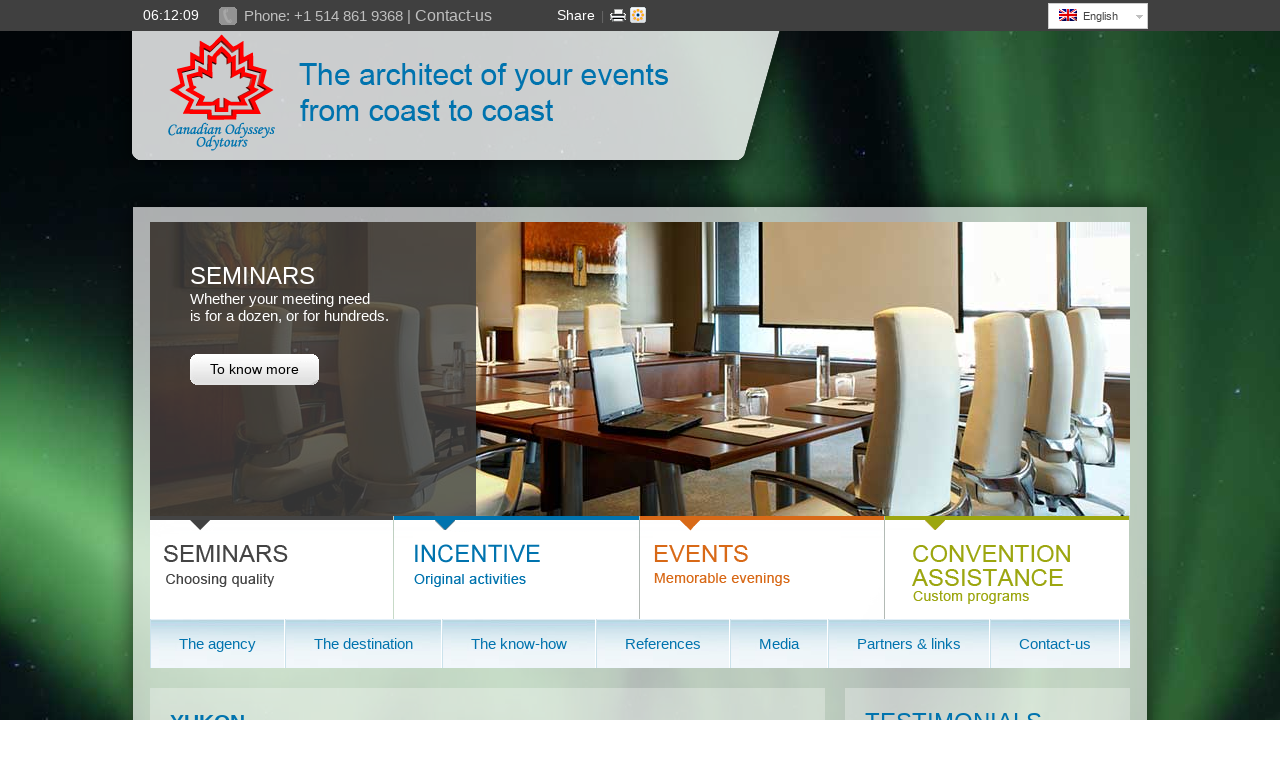

--- FILE ---
content_type: text/html; charset=UTF-8
request_url: http://www.canody.ca/en/the-destination/incentive-destinations/yukon/
body_size: 8777
content:
<!DOCTYPE html>
<html lang="en-US">
<head>
<meta charset="UTF-8" />
<title>Yukon | Canadian Odysseys</title>

<link rel="stylesheet" href="http://www.canody.ca/wp-content/plugins/sitepress-multilingual-cms/res/css/language-selector.css?v=2.0.4.1" type="text/css" media="all" />
<link rel="profile" href="http://gmpg.org/xfn/11" />
<link rel="stylesheet" type="text/css" media="all" href="http://www.canody.ca/wp-content/themes/canody/style.css" />
<link rel="stylesheet" type="text/css" media="all" href="http://www.canody.ca/wp-content/themes/canody/css/colorbox.css" />
<link rel="stylesheet" type="text/css" media="all" href="http://www.canody.ca/wp-content/themes/canody/css/jqueryslidemenu.css" />
<link rel="pingback" href="http://www.canody.ca/xmlrpc.php" />
<link rel='dns-prefetch' href='//s.w.org' />
<link rel="alternate" type="application/rss+xml" title="Canadian Odysseys &raquo; Feed" href="http://www.canody.ca/en/feed/" />
<link rel="alternate" type="application/rss+xml" title="Canadian Odysseys &raquo; Comments Feed" href="http://www.canody.ca/en/comments/feed/" />
<link rel="alternate" type="application/rss+xml" title="Canadian Odysseys &raquo; Yukon Comments Feed" href="http://www.canody.ca/en/the-destination/incentive-destinations/yukon/feed/" />
		<script type="text/javascript">
			window._wpemojiSettings = {"baseUrl":"https:\/\/s.w.org\/images\/core\/emoji\/11.2.0\/72x72\/","ext":".png","svgUrl":"https:\/\/s.w.org\/images\/core\/emoji\/11.2.0\/svg\/","svgExt":".svg","source":{"concatemoji":"http:\/\/www.canody.ca\/wp-includes\/js\/wp-emoji-release.min.js?ver=5.1.8"}};
			!function(a,b,c){function d(a,b){var c=String.fromCharCode;l.clearRect(0,0,k.width,k.height),l.fillText(c.apply(this,a),0,0);var d=k.toDataURL();l.clearRect(0,0,k.width,k.height),l.fillText(c.apply(this,b),0,0);var e=k.toDataURL();return d===e}function e(a){var b;if(!l||!l.fillText)return!1;switch(l.textBaseline="top",l.font="600 32px Arial",a){case"flag":return!(b=d([55356,56826,55356,56819],[55356,56826,8203,55356,56819]))&&(b=d([55356,57332,56128,56423,56128,56418,56128,56421,56128,56430,56128,56423,56128,56447],[55356,57332,8203,56128,56423,8203,56128,56418,8203,56128,56421,8203,56128,56430,8203,56128,56423,8203,56128,56447]),!b);case"emoji":return b=d([55358,56760,9792,65039],[55358,56760,8203,9792,65039]),!b}return!1}function f(a){var c=b.createElement("script");c.src=a,c.defer=c.type="text/javascript",b.getElementsByTagName("head")[0].appendChild(c)}var g,h,i,j,k=b.createElement("canvas"),l=k.getContext&&k.getContext("2d");for(j=Array("flag","emoji"),c.supports={everything:!0,everythingExceptFlag:!0},i=0;i<j.length;i++)c.supports[j[i]]=e(j[i]),c.supports.everything=c.supports.everything&&c.supports[j[i]],"flag"!==j[i]&&(c.supports.everythingExceptFlag=c.supports.everythingExceptFlag&&c.supports[j[i]]);c.supports.everythingExceptFlag=c.supports.everythingExceptFlag&&!c.supports.flag,c.DOMReady=!1,c.readyCallback=function(){c.DOMReady=!0},c.supports.everything||(h=function(){c.readyCallback()},b.addEventListener?(b.addEventListener("DOMContentLoaded",h,!1),a.addEventListener("load",h,!1)):(a.attachEvent("onload",h),b.attachEvent("onreadystatechange",function(){"complete"===b.readyState&&c.readyCallback()})),g=c.source||{},g.concatemoji?f(g.concatemoji):g.wpemoji&&g.twemoji&&(f(g.twemoji),f(g.wpemoji)))}(window,document,window._wpemojiSettings);
		</script>
		<style type="text/css">
img.wp-smiley,
img.emoji {
	display: inline !important;
	border: none !important;
	box-shadow: none !important;
	height: 1em !important;
	width: 1em !important;
	margin: 0 .07em !important;
	vertical-align: -0.1em !important;
	background: none !important;
	padding: 0 !important;
}
</style>
	<link rel='stylesheet' id='wp-block-library-css'  href='http://www.canody.ca/wp-includes/css/dist/block-library/style.min.css?ver=5.1.8' type='text/css' media='all' />
<link rel='stylesheet' id='contact-form-7-css'  href='http://www.canody.ca/wp-content/plugins/contact-form-7/includes/css/styles.css?ver=5.1.1' type='text/css' media='all' />
<link rel='stylesheet' id='bwg_fonts-css'  href='http://www.canody.ca/wp-content/plugins/photo-gallery/css/bwg-fonts/fonts.css?ver=0.0.1' type='text/css' media='all' />
<link rel='stylesheet' id='bwg_frontend-css'  href='http://www.canody.ca/wp-content/plugins/photo-gallery/css/styles.min.css?ver=1.5.18' type='text/css' media='all' />
<script type='text/javascript' src='http://www.canody.ca/wp-content/plugins/jquery-updater/js/jquery-3.3.1.min.js?ver=3.3.1'></script>
<script type='text/javascript' src='http://www.canody.ca/wp-content/plugins/jquery-updater/js/jquery-migrate-3.0.0.min.js?ver=3.0.0'></script>
<script type='text/javascript'>
/* <![CDATA[ */
var nrci_opts = {"gesture":"Y","drag":"Y","touch":"Y","admin":"Y"};
/* ]]> */
</script>
<script type='text/javascript' src='http://www.canody.ca/wp-content/plugins/no-right-click-images-plugin/no-right-click-images.js'></script>
<script type='text/javascript'>
/* <![CDATA[ */
var bwg_objectsL10n = {"bwg_field_required":"field is required.","bwg_mail_validation":"This is not a valid email address.","bwg_search_result":"There are no images matching your search.","bwg_select_tag":"Select Tag","bwg_order_by":"Order By","bwg_search":"Search","bwg_show_ecommerce":"Show Ecommerce","bwg_hide_ecommerce":"Hide Ecommerce","bwg_show_comments":"Show Comments","bwg_hide_comments":"Hide Comments","bwg_restore":"Restore","bwg_maximize":"Maximize","bwg_fullscreen":"Fullscreen","bwg_exit_fullscreen":"Exit Fullscreen","bwg_search_tag":"SEARCH...","bwg_tag_no_match":"No tags found","bwg_all_tags_selected":"All tags selected","bwg_tags_selected":"tags selected","play":"Play","pause":"Pause","is_pro":"","bwg_play":"Play","bwg_pause":"Pause","bwg_hide_info":"Hide info","bwg_show_info":"Show info","bwg_hide_rating":"Hide info","bwg_show_rating":"Show info","ok":"Ok","cancel":"Cancel","select_all":"Select all"};
/* ]]> */
</script>
<script type='text/javascript' src='http://www.canody.ca/wp-content/plugins/photo-gallery/js/scripts.min.js?ver=1.5.18'></script>
<link rel='https://api.w.org/' href='http://www.canody.ca/wp-json/' />
<link rel="EditURI" type="application/rsd+xml" title="RSD" href="https://www.canody.ca/xmlrpc.php?rsd" />
<link rel="wlwmanifest" type="application/wlwmanifest+xml" href="http://www.canody.ca/wp-includes/wlwmanifest.xml" /> 
<meta name="generator" content="WordPress 5.1.8" />
<link rel="canonical" href="http://www.canody.ca/en/the-destination/incentive-destinations/yukon/" />
<link rel='shortlink' href='http://www.canody.ca/?p=310' />
<link rel="alternate" type="application/json+oembed" href="http://www.canody.ca/wp-json/oembed/1.0/embed?url=http%3A%2F%2Fwww.canody.ca%2Fen%2Fthe-destination%2Fincentive-destinations%2Fyukon%2F" />
<link rel="alternate" type="text/xml+oembed" href="http://www.canody.ca/wp-json/oembed/1.0/embed?url=http%3A%2F%2Fwww.canody.ca%2Fen%2Fthe-destination%2Fincentive-destinations%2Fyukon%2F&#038;format=xml" />
<script type="text/javascript">var icl_lang = 'en';var icl_home = 'http://www.canody.ca/en/';</script>
<script type="text/javascript" src="http://www.canody.ca/wp-content/plugins/sitepress-multilingual-cms/res/js/sitepress.js"></script>
<meta name="generator" content="WPML ver:2.0.4.1 stt:1,4;0;0;0" />
</head>

<body class="page-template-default page page-id-310 page-child parent-pageid-302 site_en">
<div id="top_bar">
	<div class="site_width_inner">
		<div id="meteomedia">
			<!--<iframe marginheight="0" marginwidth="0" name="wxButtonFrame" id="wxButtonFrame" height="20" src="http://btn.meteomedia.ca/weatherbuttons/template4.php?placeCode=caqc0363&amp;category0=Cities&amp;placeCode1=CAON0696&amp;category1=Cities&amp;placeCode2=CAAB0103&amp;category2=Cities&amp;placeCode3=CABC0308&amp;category3=Cities&amp;placeCode4=CAYT0019&amp;category4=Cities&amp;containerWidth=367&amp;btnNo=&amp;backgroundColor=blue&amp;multipleCity=1&amp;citySearch=1&amp;celsiusF=C" align="top" frameborder="0" width="367" scrolling="no"></iframe>-->
  <div id="plemx-root"></div> 
<!--  <a href="http://www.meteomedia.com">MeteoMedia</a> -->
  <script type="text/javascript"> 

  var _plm = _plm || [];
  _plm.push(['_btn', 131952]); 
  _plm.push(['_loc','caqc0363']);
  _plm.push(['location', document.location.host ]);
   (function(d,e,i) {
  if (d.getElementById(i)) return;
  var px = d.createElement(e);
  px.type = 'text/javascript';
  px.async = true;
  px.id = i;
  px.src = ('https:' == d.location.protocol ? 'https:' : 'http:') + '//widget.twnmm.com/js/btn/pelm.js?orig=fr_ca';
  var s = d.getElementsByTagName('script')[0];

  var py = d.createElement('link');
  py.rel = 'stylesheet'
  py.href = ('https:' == d.location.protocol ? 'https:' : 'http:') + '//widget.twnmm.com/styles/btn/styles.css'

  s.parentNode.insertBefore(px, s);
  s.parentNode.insertBefore(py, s);
})(document, 'script', 'plmxbtn');</script>
		</div>
		<div class="jclock"></div>
		<div id="header_contact_info">Phone: +1 514 861 9368 | <a href="http://www.canody.ca/contactez-nous/" title="Contact-us">Contact-us</a></div>
		<div id="social_media_icons">
			<ul>
				<li class="print"><a id="print"	href="#" title="Print">Print</a></li>
				<!--li class="linkedIn"><a href="#" title="Follow us on Linked-In">Follow us on Facebook</a></li-->
				<li class="viadeo"><a rel="external" href="http://www.viadeo.com/profile/00216fnil1ro2f6r/" title="Follow us on Viadeo">Follow us on Viadeo</a></li>
			</ul>
			<div id="addThis">
				<!-- AddThis Button BEGIN -->
				<div class="addthis_toolbox addthis_default_style ">
				<a href="https://www.addthis.com/bookmark.php?v=250&amp;username=canody" class="addthis_button_compact">Share</a>&nbsp;&nbsp;|&nbsp;&nbsp;</div>
				<script type="text/javascript">var addthis_config = {"data_track_clickback":true};</script>
				<script type="text/javascript" src="https://s7.addthis.com/js/250/addthis_widget.js#username=canody"></script>
				<!-- AddThis Button END -->
			</div>
		</div>
		<div id="lang_sel"  >
    <ul>
        <li><a href="#" class="lang_sel_sel icl-en">
                            
            <img  class="iclflag" src="http://www.canody.ca/wp-content/plugins/sitepress-multilingual-cms/res/flags/en.png" alt="en" />                                
            &nbsp;English</a>                                    
            <ul>
                                <li class="icl-fr">          
                    <a href="http://www.canody.ca/la-destination/les-destinations-incentives/yukon/">
                                    
                    <img  class="iclflag" src="http://www.canody.ca/wp-content/plugins/sitepress-multilingual-cms/res/flags/fr.png" alt="fr" />&nbsp;                    
                                        Français                    </a>
                </li>
                            </ul>            
             
                    </li>
    </ul>    
</div>
	</div>
</div><!-- Fin de top bar -->
<div class="site_width">
	<div id="company_logo"><a href="http://www.canody.ca/en/" title="Canadian Odysseys Odytours | The architect of your events from coast to coast"><img src="http://www.canody.ca/wp-content/themes/canody/images/logo-canadian-odysseys-odytours-en.png" alt="Canadian Odysseys Odytours | The architect of your events from coast to coast" /></a></div>
<div id="topWrapperBg"></div>
<div id="wrapper" class="hfeed">
	<div id="header">
		<div id="masthead">
						<ul id="slider1">
				<li>
					<div class="hgroup">
						<h1>SEMINARS</h1>
						<h2>Whether your meeting need<br/>is for a dozen, or for hundreds.</h2>
						<a class="ctaSlider" href="http://www.canody.ca/en/the-know-how/seminars/" title="To know more"><span>To know more</span></a>
					</div><img src="http://www.canody.ca/wp-content/themes/canody/images/slide-01.jpg" alt="Le Crystal Hotel, Montreal" />
				</li>
				<li>
					<div class="hgroup">
						<h1>INCENTIVE</h1>
						<h2>A personalized incentive<br/>experience that is on-point,<br/> memorable and makes best<br/>use of time and resources.</h2>
						<a class="ctaSlider" href="http://www.canody.ca/en/the-know-how/incentive/" title="To know more"><span>To know more</span></a>
					</div>
					<img src="http://www.canody.ca/wp-content/themes/canody/images/slide-02.jpg" alt="Tourisme Laurentides" />
				</li>
				<li>
					<div class="hgroup">
						<h1>EVENTS</h1>
						<h2>From a circus event to vocalists<br/>who will create a special ambience<br/> at a dinner.</h2>
						<a class="ctaSlider" href="http://www.canody.ca/en/the-know-how/events/" title="To know more"><span>To know more</span></a>
					</div>
					<img src="http://www.canody.ca/wp-content/themes/canody/images/slide-03.jpg" alt="Ice Hotel, Xavier Dachez" />
				</li>
				<li>
					<div class="hgroup">
						<h1>CONVENTION ASSISTANCE</h1>
						<h2>Convention participants a best-fit for event accommodations</h2>
						<a class="ctaSlider" href="http://www.canody.ca/en/the-know-how/convention-assistance/" title="To know more"><span>To know more</span></a>
					</div>
					<img src="http://www.canody.ca/wp-content/themes/canody/images/slide-04.jpg" alt="Nelligan Hotel , Montreal" />
				</li>
			</ul>  <!-- END AnythingSlider #1 -->
				
						<div id="access" role="navigation">
			  				<div class="skip-link screen-reader-text"><a href="#content" title="Skip to content">Skip to content</a></div>
				
				<div id="myslidemenu" class="menu">
					<ul><li class="page_item page-item-284 page_item_has_children"><a href="http://www.canody.ca/en/the-agency/">The agency</a>
<ul class='children'>
	<li class="page_item page-item-286"><a href="http://www.canody.ca/en/the-agency/our-experience/">Our experience</a></li>
	<li class="page_item page-item-289"><a href="http://www.canody.ca/en/the-agency/our-engagements/">Our engagements</a></li>
	<li class="page_item page-item-291"><a href="http://www.canody.ca/en/the-agency/news/">News</a></li>
	<li class="page_item page-item-293"><a href="http://www.canody.ca/en/the-agency/the-team/">The team</a></li>
	<li class="page_item page-item-295"><a href="http://www.canody.ca/en/the-agency/job-opportunities/">Job opportunities</a></li>
</ul>
</li>
<li class="page_item page-item-297 page_item_has_children current_page_ancestor"><a href="http://www.canody.ca/en/the-destination/">The destination</a>
<ul class='children'>
	<li class="page_item page-item-299"><a href="http://www.canody.ca/en/the-destination/canada/">Canada</a></li>
	<li class="page_item page-item-302 current_page_ancestor current_page_parent"><a href="http://www.canody.ca/en/the-destination/incentive-destinations/">Incentive destinations</a></li>
</ul>
</li>
<li class="page_item page-item-314 page_item_has_children"><a href="http://www.canody.ca/en/the-know-how/">The know-how</a>
<ul class='children'>
	<li class="page_item page-item-317"><a href="http://www.canody.ca/en/the-know-how/seminars/">Seminars</a></li>
	<li class="page_item page-item-319"><a href="http://www.canody.ca/en/the-know-how/incentive/">Incentive</a></li>
	<li class="page_item page-item-321"><a href="http://www.canody.ca/en/the-know-how/events/">Events</a></li>
	<li class="page_item page-item-323"><a href="http://www.canody.ca/en/the-know-how/convention-assistance/">Convention assistance</a></li>
</ul>
</li>
<li class="page_item page-item-325 page_item_has_children"><a href="http://www.canody.ca/en/references-2/">References</a>
<ul class='children'>
	<li class="page_item page-item-327"><a href="http://www.canody.ca/en/references-2/clients-achievements/">Clients &#038; achievements</a></li>
	<li class="page_item page-item-398"><a href="http://www.canody.ca/en/references-2/testimonials/">Testimonials</a></li>
</ul>
</li>
<li class="page_item page-item-329 page_item_has_children"><a href="http://www.canody.ca/en/media/">Media</a>
<ul class='children'>
	<li class="page_item page-item-331 page_item_has_children"><a href="http://www.canody.ca/en/media/photo-gallery/">Photo Gallery</a>
	<ul class='children'>
		<li class="page_item page-item-333"><a href="http://www.canody.ca/en/media/photo-gallery/quebec/">Québec</a></li>
		<li class="page_item page-item-335"><a href="http://www.canody.ca/en/media/photo-gallery/british-columbia/">British columbia</a></li>
		<li class="page_item page-item-337"><a href="http://www.canody.ca/en/media/photo-gallery/ontario/">Ontario</a></li>
		<li class="page_item page-item-339"><a href="http://www.canody.ca/en/media/photo-gallery/yukon/">Yukon</a></li>
		<li class="page_item page-item-341"><a href="http://www.canody.ca/en/media/photo-gallery/alberta/">Alberta</a></li>
	</ul>
</li>
	<li class="page_item page-item-343"><a href="http://www.canody.ca/en/media/video-gallery/">Vidéo Gallery</a></li>
	<li class="page_item page-item-345"><a href="http://www.canody.ca/en/media/newsletter/">Newsletter</a></li>
</ul>
</li>
<li class="page_item page-item-347"><a href="http://www.canody.ca/en/partners-links/">Partners &#038; links</a></li>
<li class="page_item page-item-349"><a href="http://www.canody.ca/en/contact-us/">Contact-us</a></li>
</ul>
				</div>
			</div><!-- #access -->
		</div><!-- #masthead -->
	</div><!-- #header -->

	<div id="main">

		<div id="container" class="equalCol">
			<div id="content" role="main">


				<div id="post-310" class="post-310 page type-page status-publish hentry">
											<h1 class="entry-title"><a href="http://www.canody.ca/en/the-destination/incentive-destinations/yukon/" title="Yukon">Yukon</a></h1>
					
					<div class="entry-content">
												
						<p>If you were struck by the panoramas of the film « Into the Wild », then the Yukon will take your breath away. Nestled beside Alaska, the Yukon is a perfect playground for incentives that are truly off the beaten path, where the wild in wilderness surrounds you. An unspoiled land of remarkable natural beauty, nature flourishing in spite of the challenge of a harsh northern climate, the Yukon is as unique as it is unforgettable.</p>
<p>Travel by canoe or kayak, still waters or rushing currents, trek the mountains or explore the icebergs – all offering a glimpse of local wildlife in its true natural setting.</p>
<p>Each season has a distinct face in the Yukon. From September through April you can catch the most grandiose and beautiful ballet there is – the dance of the Northern Lights, parading through the sky with luminous hues of green, red and blue – it is said they even make a sound! Summer marks the season of the midnight sun, when this land explodes with the vitality created by this bountiful sunlight.  A magical transformation takes place as the arctic becomes carpeted with wildflowers of all descriptions, attracting birds in abundance.</p>
<p><a rel="pop" href="http://www.canody.ca/wp-content/uploads/2010/12/Yukon.jpg"><img class="alignnone size-medium wp-image-138" title="© Government of Yukon" src="http://www.canody.ca/wp-content/uploads/2010/12/Yukon-e1294980036544-300x167.jpg" alt="" width="300" height="167" srcset="http://www.canody.ca/wp-content/uploads/2010/12/Yukon-e1294980036544-300x167.jpg 300w, http://www.canody.ca/wp-content/uploads/2010/12/Yukon-e1294980036544.jpg 800w" sizes="(max-width: 300px) 100vw, 300px" /></a> <a rel="pop" href="http://www.canody.ca/wp-content/uploads/2010/12/Yukon-rando-1.jpg"><img class="alignnone size-medium wp-image-139" title="© Government of Yukon" src="http://www.canody.ca/wp-content/uploads/2010/12/Yukon-rando-1-e1294980076420-300x168.jpg" alt="" width="300" height="168" srcset="http://www.canody.ca/wp-content/uploads/2010/12/Yukon-rando-1-e1294980076420-300x168.jpg 300w, http://www.canody.ca/wp-content/uploads/2010/12/Yukon-rando-1-e1294980076420.jpg 800w" sizes="(max-width: 300px) 100vw, 300px" /></a></p>
<p><a rel="pop" href="http://www.canody.ca/wp-content/uploads/2010/12/Yukon-iceberg.jpg"><img class="alignnone size-medium wp-image-140" title="© Government of Yukon" src="http://www.canody.ca/wp-content/uploads/2010/12/Yukon-iceberg-e1294980117324-300x168.jpg" alt="" width="300" height="168" srcset="http://www.canody.ca/wp-content/uploads/2010/12/Yukon-iceberg-e1294980117324-300x168.jpg 300w, http://www.canody.ca/wp-content/uploads/2010/12/Yukon-iceberg-e1294980117324.jpg 800w" sizes="(max-width: 300px) 100vw, 300px" /></a> <a rel="pop" href="http://www.canody.ca/wp-content/uploads/2010/12/Yukon-quads.jpg"><img class="alignnone size-medium wp-image-221" title="© Government of Yukon" src="http://www.canody.ca/wp-content/uploads/2010/12/Yukon-quads-e1295965973803-300x168.jpg" alt="" width="300" height="168" srcset="http://www.canody.ca/wp-content/uploads/2010/12/Yukon-quads-e1295965973803-300x168.jpg 300w, http://www.canody.ca/wp-content/uploads/2010/12/Yukon-quads-e1295965973803.jpg 800w" sizes="(max-width: 300px) 100vw, 300px" /></a></p>
																																																																									<a href="http://www.canody.ca/en/media/photo-gallery/yukon/" title="Discover Yukon with images">Discover Yukon with images</a>
														
												
																	</div><!-- .entry-content -->
				</div><!-- #post-## -->

				<!--?php comments_template( '', true ); ?-->


			</div><!-- #content -->
		</div><!-- #container -->


		<div id="primary" class="widget-area equalCol" role="complementary">
			<div id="section_temoignages">
									<h3><a href="http://www.canody.ca/en/references-2/testimonials/" title="Testimonials">Testimonials</a></h3>
								<ul id="slidertemoignages">
																										<div class="items_to_slide">
							<p>Congratulations to you and your staff. The success of a program resides largely in the quality of 
							<a href="http://www.canody.ca/en/references-2/testimonials/" title="Read this testimonial">[...]</a><br/><br/>
							<strong>Maya MINICONI – Projects Manager</strong> <strong>Ormès</strong>						</div>
											<div class="items_to_slide">
							<p>I would like to thank you for making this trip to Canada a memorable one for my clients<br />
Onc 
							<a href="http://www.canody.ca/en/references-2/testimonials/" title="Read this testimonial">[...]</a><br/><br/>
							<strong>Christine LAURENT – Head of groups and incentives department</strong> <strong>Kuoni Nice</strong>						</div>
											<div class="items_to_slide">
							<p>For Ormès, working with Canadian Odysseys is:</p>
<p>A recognition of a long lasting collaborati 
							<a href="http://www.canody.ca/en/references-2/testimonials/" title="Read this testimonial">[...]</a><br/><br/>
							<strong>Michel DUTERTRE – President</strong> <strong>Ormès</strong>						</div>
											<div class="items_to_slide">
							<p>The client confirmed that all went without a clitch</p> 
							<a href="http://www.canody.ca/en/references-2/testimonials/" title="Read this testimonial">[...]</a><br/><br/>
							<strong>Nathalie VIÉ – Projects Manager</strong> <strong>Facets</strong>						</div>
														</ul> 
			</div><!--
			<div id="infolettre_wrapper">
				<div id="section_infolettre">
					<h3>SIGNUP TO OUR NEWSLETTER</h3>
										<div role="form" class="wpcf7" id="wpcf7-f505-o1" lang="en-US" dir="ltr">
<div class="screen-reader-response"></div>
<form action="/en/the-destination/incentive-destinations/yukon/#wpcf7-f505-o1" method="post" class="wpcf7-form" novalidate="novalidate">
<div style="display: none;">
<input type="hidden" name="_wpcf7" value="505" />
<input type="hidden" name="_wpcf7_version" value="5.1.1" />
<input type="hidden" name="_wpcf7_locale" value="en_US" />
<input type="hidden" name="_wpcf7_unit_tag" value="wpcf7-f505-o1" />
<input type="hidden" name="_wpcf7_container_post" value="0" />
<input type="hidden" name="g-recaptcha-response" value="" />
</div>
<p>Your name *<br />
<span class="wpcf7-form-control-wrap your-name"><input type="text" name="your-name" value="" size="40" class="wpcf7-form-control wpcf7-text wpcf7-validates-as-required" aria-required="true" aria-invalid="false" /></span> <br />
Your company name *<br />
<span class="wpcf7-form-control-wrap your-company"><input type="text" name="your-company" value="" size="40" class="wpcf7-form-control wpcf7-text wpcf7-validates-as-required" aria-required="true" aria-invalid="false" /></span><br />
Your email *<br />
<span class="wpcf7-form-control-wrap your-email"><input type="email" name="your-email" value="" size="40" class="wpcf7-form-control wpcf7-text wpcf7-email wpcf7-validates-as-required wpcf7-validates-as-email" aria-required="true" aria-invalid="false" /></span><br />
<input type="submit" value="Send" class="wpcf7-form-control wpcf7-submit" /></p>
<div class="wpcf7-response-output wpcf7-display-none"></div></form></div>									</div>
			</div><div id="section_nouvelles">
								<h3><a href="http://www.canody.ca/en/the-agency/news/" title="NEWS">NEWS</a></h3>
								<br />
<b>Warning</b>:  Illegal offset type in <b>/var/www/canody.ca/wp-content/plugins/sitepress-multilingual-cms/sitepress.class.php</b> on line <b>5354</b><br />
											</div> -->
		</div><!-- #primary .widget-area -->

	</div><!-- #main -->

	<div id="footer" role="contentinfo">
		<div id="colophon">
			<div id="footerSiteMap">
								<ul id="fmlagence" class="equalColFoot">
					<li><h4><a href="http://www.canody.ca/en/the-agency/our-experience/" title="The agency">The agency</a></h4>
						<ul><li class="page_item page-item-286"><a href="http://www.canody.ca/en/the-agency/our-experience/">Our experience</a></li>
<li class="page_item page-item-289"><a href="http://www.canody.ca/en/the-agency/our-engagements/">Our engagements</a></li>
<li class="page_item page-item-291"><a href="http://www.canody.ca/en/the-agency/news/">News</a></li>
<li class="page_item page-item-293"><a href="http://www.canody.ca/en/the-agency/the-team/">The team</a></li>
<li class="page_item page-item-295"><a href="http://www.canody.ca/en/the-agency/job-opportunities/">Job opportunities</a></li>
</ul>
					</li>
				</ul>
				<ul id="fmladestination" class="equalColFoot">
					<li><h4><a href="http://www.canody.ca/en/the-destination/canada/" title="The destination">The destination</a></h4>
						<ul><li class="page_item page-item-299"><a href="http://www.canody.ca/en/the-destination/canada/">Canada</a></li>
<li class="page_item page-item-302 page_item_has_children current_page_ancestor current_page_parent"><a href="http://www.canody.ca/en/the-destination/incentive-destinations/">Incentive destinations</a>
<ul class='children'>
	<li class="page_item page-item-304"><a href="http://www.canody.ca/en/the-destination/incentive-destinations/quebec/">Québec</a></li>
	<li class="page_item page-item-306"><a href="http://www.canody.ca/en/the-destination/incentive-destinations/ontario/">Ontario</a></li>
	<li class="page_item page-item-308"><a href="http://www.canody.ca/en/the-destination/incentive-destinations/alberta/">Alberta</a></li>
	<li class="page_item page-item-312"><a href="http://www.canody.ca/en/the-destination/incentive-destinations/british-columbia/">British columbia</a></li>
	<li class="page_item page-item-310 current_page_item"><a href="http://www.canody.ca/en/the-destination/incentive-destinations/yukon/" aria-current="page">Yukon</a></li>
</ul>
</li>
</ul>
					</li>
				</ul>
				<ul id="fmsavoirfaire" class="equalColFoot">
					<li><h4><a href="http://www.canody.ca/en/the-know-how/" title="Know-how">Know-how</a></h4>
						<ul><li class="page_item page-item-317"><a href="http://www.canody.ca/en/the-know-how/seminars/">Seminars</a></li>
<li class="page_item page-item-319"><a href="http://www.canody.ca/en/the-know-how/incentive/">Incentive</a></li>
<li class="page_item page-item-321"><a href="http://www.canody.ca/en/the-know-how/events/">Events</a></li>
<li class="page_item page-item-323"><a href="http://www.canody.ca/en/the-know-how/convention-assistance/">Convention assistance</a></li>
</ul>
					</li>
				</ul>
				<ul id="fmreference" class="equalColFoot">
					<li><h4><a href="http://www.canody.ca/en/references-2/clients-achievements/" title="References">References</a></h4>
						<ul><li class="page_item page-item-327"><a href="http://www.canody.ca/en/references-2/clients-achievements/">Clients &#038; achievements</a></li>
<li class="page_item page-item-398"><a href="http://www.canody.ca/en/references-2/testimonials/">Testimonials</a></li>
</ul>
					</li>
				</ul>
				<ul id="fmmedias" class="equalColFoot">
					<li><h4><a href="http://www.canody.ca/en/media/photo-gallery/" title="Media">Media</a></h4>
						<ul><li class="page_item page-item-331 page_item_has_children"><a href="http://www.canody.ca/en/media/photo-gallery/">Photo Gallery</a>
<ul class='children'>
	<li class="page_item page-item-333"><a href="http://www.canody.ca/en/media/photo-gallery/quebec/">Québec</a></li>
	<li class="page_item page-item-335"><a href="http://www.canody.ca/en/media/photo-gallery/british-columbia/">British columbia</a></li>
	<li class="page_item page-item-337"><a href="http://www.canody.ca/en/media/photo-gallery/ontario/">Ontario</a></li>
	<li class="page_item page-item-339"><a href="http://www.canody.ca/en/media/photo-gallery/yukon/">Yukon</a></li>
	<li class="page_item page-item-341"><a href="http://www.canody.ca/en/media/photo-gallery/alberta/">Alberta</a></li>
</ul>
</li>
<li class="page_item page-item-343"><a href="http://www.canody.ca/en/media/video-gallery/">Vidéo Gallery</a></li>
<li class="page_item page-item-345"><a href="http://www.canody.ca/en/media/newsletter/">Newsletter</a></li>
</ul>
					</li>
				</ul>
				<ul id="fmlienetcontact" class="equalColFoot">
					<li>
						<h4><a href="http://www.canody.ca/en/partners-links/" title="Partners & links">Partners & links</a></h4>
						<br/>
						<h4><a href="http://www.canody.ca/en/contact-us/" title="Contact-us">Contact-us</a></h4>
						<br/>
						<p>P: +1 514 861 9368<br/>
						info@canody.ca</p>
					</li>
				</ul>

							</div>
		</div><!-- #colophon -->
	</div><!-- #footer -->
	<div id="site-info">
		<a href="http://www.canody.ca/en/" title="Canadian Odysseys" rel="home">
			© copyright 2026 Canadian Odysseys		</a>&nbsp;|&nbsp;<a rel="external" href="http://aussisimple.com" title="AussiSimple.com | Webdesign | Web site design">{AS} Web Design</a>
	</div><!-- #site-info -->

</div><!-- #wrapper -->
<div id="bottomWrapperBg"></div>
</div><!-- Fin de site_width -->
	<script src="http://www.canody.ca/wp-content/themes/canody/js/jquery-1.4.4.min.js" type="text/javascript" charset="utf-8"></script>
	<script src="http://www.canody.ca/wp-content/themes/canody/js/jquery-ui-1.8.7.custom.min.js" type="text/javascript" charset="utf-8"></script>
	<script type="text/javascript" src="http://www.canody.ca/wp-content/themes/canody/js/jquery.colorbox-min.js"></script>
	<script type="text/javascript" src="http://www.canody.ca/wp-content/themes/canody/js/master.js"></script>
	<script src="http://www.canody.ca/wp-content/themes/canody/js/jquery.jclock-1.2.0.js" type="text/javascript" charset="utf-8"></script>
	<script type="text/javascript" src="http://www.canody.ca/wp-content/themes/canody/js/jquery.cycle.all.min.js"></script>
<!--
	<script type="text/javascript" src="http://www.canody.ca/wp-content/themes/canody/js/jquery.hrzAccordion.min.js"></script>
	<script type="text/javascript" src="http://www.canody.ca/wp-content/themes/canody/js/jquery.easing.1.2.js"></script>
	<script type="text/javascript" src="http://www.canody.ca/wp-content/themes/canody/js/jqueryslidemenu.js"></script>
-->
	<script type="text/javascript">
		$(document).ready(function() {

			// Set up Different backgrounds
			// **************
		   var mycolor = new Array("http://www.canody.ca/wp-content/themes/canody/images/background-01.jpg", "http://www.canody.ca/wp-content/themes/canody/images/background-02.jpg", "http://www.canody.ca/wp-content/themes/canody/images/background-03.jpg", "http://www.canody.ca/wp-content/themes/canody/images/background-04.jpg", "http://www.canody.ca/wp-content/themes/canody/images/background-05.jpg", "http://www.canody.ca/wp-content/themes/canody/images/background-06.jpg", "http://www.canody.ca/wp-content/themes/canody/images/background-07.jpg", "http://www.canody.ca/wp-content/themes/canody/images/background-08.jpg", "http://www.canody.ca/wp-content/themes/canody/images/background-09.jpg");
		   var bgquebec = "http://www.canody.ca/wp-content/themes/canody/images/bg-quebec.jpg";
		   var bgontario = "http://www.canody.ca/wp-content/themes/canody/images/bg-ontario.jpg";
		   var bgalberta = "http://www.canody.ca/wp-content/themes/canody/images/bg-alberta.jpg";
		   var bgcolombie = "http://www.canody.ca/wp-content/themes/canody/images/bg-colombie-britanique.jpg";
		   var bgyukon = "http://www.canody.ca/wp-content/themes/canody/images/bg-yukon.jpg";
		   var spot = Math.floor(Math.random()* mycolor.length);
		   $("body").css('background', 'url('+mycolor[spot]+') fixed center top');

		   $("body.page-id-24, body.page-id-304, body.page-id-333, body.page-id-163").css('background', 'url('+bgquebec+') fixed center top');
		   $("body.page-id-26, body.page-id-306, body.page-id-337, body.page-id-167").css('background', 'url('+bgontario+') fixed center top');
		   $("body.page-id-28, body.page-id-308, body.page-id-173, body.page-id-341").css('background', 'url('+bgalberta+') fixed center top');
		   $("body.page-id-30, body.page-id-312, body.page-id-165, body.page-id-335").css('background', 'url('+bgcolombie+') fixed center top');
		   $("body.page-id-32, body.page-id-310, body.page-id-339, body.page-id-169").css('background', 'url('+bgyukon+') fixed center top');

			// Set up CLOCK in  header
			// **************
		   $(function($) {
			    $('.jclock').jclock();
			});

			// Set up Sliders
			$('#slider1').after('<div id="nav">').cycle({
			    fx:     'scrollLeft',
			    speed:  'fast',
			    timeout: 10000,
			    pager:  '#nav'
			});
			$('#slidertemoignages').cycle({
			    fx:     'fade',
			    speed:  'fast',
			    timeout: 10000
			});

			$('#slider1 .hgroup').fadeIn();
			$('#slider1 img').fadeIn();
			$('#gmaps').fadeIn();

			$("a[rel='pop']").colorbox();

			//page la destination
			$(".lesDestinations").hrzAccordion({eventTrigger:"mouseover",openOnLoad:"3",handlePositionArray: "left,left,left,left,left"});
		});
	</script>
<script type='text/javascript' src='http://www.canody.ca/wp-includes/js/comment-reply.min.js?ver=5.1.8'></script>
<script type='text/javascript'>
/* <![CDATA[ */
var wpcf7 = {"apiSettings":{"root":"http:\/\/www.canody.ca\/wp-json\/contact-form-7\/v1","namespace":"contact-form-7\/v1"}};
/* ]]> */
</script>
<script type='text/javascript' src='http://www.canody.ca/wp-content/plugins/contact-form-7/includes/js/scripts.js?ver=5.1.1'></script>
<script type='text/javascript' src='http://www.canody.ca/wp-includes/js/wp-embed.min.js?ver=5.1.8'></script>
<script type="text/javascript">

  var _gaq = _gaq || [];
  _gaq.push(['_setAccount', 'UA-2386069-3']);
  _gaq.push(['_trackPageview']);

  (function() {
    var ga = document.createElement('script'); ga.type = 'text/javascript'; ga.async = true;
    ga.src = ('https:' == document.location.protocol ? 'https://ssl' : 'http://www') + '.google-analytics.com/ga.js';
    var s = document.getElementsByTagName('script')[0]; s.parentNode.insertBefore(ga, s);
  })();

</script>

</body>
</html>


--- FILE ---
content_type: text/css
request_url: http://www.canody.ca/wp-content/themes/canody/style.css
body_size: 7501
content:
/*
Theme Name: Canody.ca | Par Conception Web AussiSimple
Theme URI: http://aussisimple.com/
Description: Theme wordpress 3.0 crée pour Canody Par Conception Web AussiSimple
Author: Roberto Mas
Version: 1.1
*/


/* =Reset default browser CSS. Based on work by Eric Meyer: http://meyerweb.com/eric/tools/css/reset/index.html
-------------------------------------------------------------- */

html, body, div, span, applet, object, iframe,
h1, h2, h3, h4, h5, h6, p, blockquote, pre,
a, abbr, acronym, address, big, cite, code,
del, dfn, em, font, img, ins, kbd, q, s, samp,
small, strike, strong, sub, sup, tt, var,
b, u, i, center,
dl, dt, dd, ol, ul, li,
fieldset, form, label, legend,
table, caption, tbody, tfoot, thead, tr, th, td {
	background: transparent;
	border: 0;
	margin: 0;
	padding: 0;
	vertical-align: baseline;
}
body {
	line-height: 1;
	text-align:justify;
}
h1, h2, h3, h4, h5, h6 {
	clear: both;
	font-weight: normal;
}
ol, ul {
	list-style: none;
}
blockquote {
	quotes: none;
}
blockquote:before, blockquote:after {
	content: '';
	content: none;
}
del {
	text-decoration: line-through;
}
/* tables still need 'cellspacing="0"' in the markup */
table {
	border-collapse: collapse;
	border-spacing: 0;
}
a img {
	border: none;
}
a {outline:none;}
/* =Layout
-------------------------------------------------------------- */

/*
LAYOUT: Two columns
DESCRIPTION: Two-column fixed layout with one sidebar right of content
*/


#primary,
#secondary {
	float: right;
	overflow: hidden;
	width: 220px;
}
#secondary {
	clear: right;
}
#footer {
	clear: both;
	width: 100%;
}

/*
LAYOUT: One column, no sidebar
DESCRIPTION: One centered column with no sidebar
*/

.one-column #content {
	margin: 0 auto;
	width: 940px;
}

/*
LAYOUT: Full width, no sidebar
DESCRIPTION: Full width content with no sidebar; used for attachment pages
*/

.single-attachment #content {
	margin: 0 auto;
	width: 900px;
}


/* =Fonts
-------------------------------------------------------------- */
body,
input,
textarea,
.page-title span,
.pingback a.url {
	font-family: arial, Georgia, "Bitstream Charter", serif;
}
h3#comments-title,
h3#reply-title,
#access .menu,
#access div.menu ul,
#cancel-comment-reply-link,
.form-allowed-tags,
#site-info,
#site-title,
#wp-calendar,
.comment-meta,
.comment-body tr th,
.comment-body thead th,
.entry-content label,
.entry-content tr th,
.entry-content thead th,
.entry-meta,
.entry-title,
.entry-utility,
#respond label,
.navigation,
.page-title,
.pingback p,
.reply,
.widget-title,
.wp-caption-text,
input[type=submit] {
	font-family: "Helvetica Neue", Arial, Helvetica, "Nimbus Sans L", sans-serif;
}
pre {
	font-family: "Courier 10 Pitch", Courier, monospace;
}
code {
	font-family: Monaco, Consolas, "Andale Mono", "DejaVu Sans Mono", monospace;
}


/* =Structure
-------------------------------------------------------------- */

/* The main theme structure */
#access .menu-header,
div.menu,
#colophon,
#branding,
#main,
#wrapper {
	margin: 0 auto;
	width: 984px;
}
/* Structure the footer area */
#footer-widget-area {
	overflow: hidden;
}
#footer-widget-area .widget-area {
	float: left;
	margin-right: 20px;
	width: 220px;
}
#footer-widget-area #fourth {
	margin-right: 0;
}
#site-info {
	float: left;
	font-size: 14px;
	font-weight: bold;
	width: 750px;
}
#site-generator {
	float: right;
	width: 220px;
}


/* =Global Elements
-------------------------------------------------------------- */

/* Main global 'theme' and typographic styles */
body {
	background: #f1f1f1;
}
body,
input,
textarea {
	color: #666;
	font-size: 12px;
	line-height: 18px;
}
hr {
	background-color: #e7e7e7;
	border: 0;
	clear: both;
	height: 1px;
	margin-bottom: 18px;
}

/* Text elements */
p {
	margin-bottom: 18px;
}
ul {
	list-style: square;
	margin: 0 0 18px 1.5em;
}
ol {
	list-style: decimal;
	margin: 0 0 18px 1.5em;
}
ol ol {
	list-style: upper-alpha;
}
ol ol ol {
	list-style: lower-roman;
}
ol ol ol ol {
	list-style: lower-alpha;
}
ul ul,
ol ol,
ul ol,
ol ul {
	margin-bottom: 0;
}
dl {
	margin: 0 0 24px 0;
}
dt {
	font-weight: bold;
}
dd {
	margin-bottom: 18px;
}
cite,
em,
i {
	font-style: italic;
}
big {
	font-size: 131.25%;
}
ins {
	background: #ffc;
	text-decoration: none;
}
blockquote {
	font-style: italic;
	padding: 0 3em;
}
blockquote cite,
blockquote em,
blockquote i {
	font-style: normal;
}
pre {
	background: #f7f7f7;
	color: #222;
	line-height: 18px;
	margin-bottom: 18px;
	padding: 1.5em;
}
abbr,
acronym {
	border-bottom: 1px dotted #666;
	cursor: help;
}
sup,
sub {
	height: 0;
	line-height: 1;
	position: relative;
	vertical-align: baseline;
}
sup {
	bottom: 1ex;
}
sub {
	top: .5ex;
}
input[type="text"],
textarea {
	background: #f9f9f9;
	border: 1px solid #ccc;
	box-shadow: inset 1px 1px 1px rgba(0,0,0,0.1);
	-moz-box-shadow: inset 1px 1px 1px rgba(0,0,0,0.1);
	-webkit-box-shadow: inset 1px 1px 1px rgba(0,0,0,0.1);
	padding: 2px;
}
a:link {
	color:#0073ae;
	text-decoration:none;
}
a:visited {
	color: #0073ae;
}
a:active,
a:hover {
	color: #0073ae;
	text-decoration:underline;
}

/* Text meant only for screen readers */
.screen-reader-text {
	position: absolute;
	left: -9000px;
}


/* =Header
-------------------------------------------------------------- */

#header { float:left;}
#site-title {
	float: left;
	font-size: 30px;
	line-height: 36px;
	margin: 0 0 18px 0;
	width: 700px;
}
#site-title a {
	color: #000;
	font-weight: bold;
	text-decoration: none;
}
#site-description {
	clear: right;
	float: right;
	font-style: italic;
	margin: 14px 0 18px 0;
	width: 220px;
}

/* This is the custom header image */
#branding img {
	border-top: 4px solid #000;
	border-bottom: 1px solid #000;
	clear: both;
	display: block;
}


/* =Menu
-------------------------------------------------------------- */

#access {
	background: #000;
	display: block;
	float: left;
	margin: 0 auto;
	width: 940px;
}
#access .menu-header ul,
div.menu ul {
	position:absolute;
	list-style: none;
	margin: 0;
	z-index:999;
}
#access a {
	color: #aaa;
	display: block;
	line-height: 38px;
	padding: 0 10px;
	text-decoration: none;
}
#access ul ul {
	display: none;
	position: absolute;
	top: 49px;
	left: 0;
	float: left;
	width: 100%;
	z-index: 99999;
	background-color:#428fb1;	
}
#access ul ul li {
	display: inline;
	border:none!important;
}
#access ul ul ul {
	position:absolute;
	left: 0;
	top: 49px;
	background-color:#316a83;
}
#access ul ul ul a {background: #316a83;}
#access ul ul ul li:hover a {background: #244E60;}
#access ul ul a {
	background: #428fb1;
	color:#fff!important;
	line-height: 1em;
	padding: 10px;
	height: auto;
}
#access ul ul li:hover > a {background:#316a83;}
#access li:hover > a,
#access ul ul :hover > a {
	color: #fff;
}
#access ul li:hover > ul {
	display: block;
}
#access ul li.current_page_item > a,
#access ul li.current-menu-ancestor > a,
#access ul li.current-menu-item > a,
#access ul li.current-menu-parent > a {
	color: #fff;
}
* html #access ul li.current_page_item a,
* html #access ul li.current-menu-ancestor a,
* html #access ul li.current-menu-item a,
* html #access ul li.current-menu-parent a,
* html #access ul li a:hover {
	color: #fff;
}


/* =Content
-------------------------------------------------------------- */

#main { float:left; width:100%;}
#content {
	margin-bottom: 36px;
}
#content,
#content input,
#content textarea {
	color: #333;
	font-size: 14px;
	line-height: 24px;
}
#content p,
#content ul,
#content ol,
#content dd,
#content pre,
#content hr {
	margin-bottom: 24px;
}
#content ul ul,
#content ol ol,
#content ul ol,
#content ol ul {
	margin-bottom: 0;
}
#content pre,
#content kbd,
#content tt,
#content var {
	font-size: 15px;
	line-height: 21px;
}
#content code {
	font-size: 13px;
}
#content dt,
#content th {
	color: #000;
}
#content h1,
#content h2,
#content h4,
#content h5,
#content h6 {
	color: #000;
	line-height: 1.5em;
	margin: 0 0 20px 0;
}
#content h3 {
	line-height: 1.5em;
	margin: 0 0 20px 0;
}
#content table {
	border: 1px solid #e7e7e7;
	margin: 0 -1px 24px 0;
	text-align: left;
	width: 100%;
}
#content tr th,
#content thead th {
	color: #888;
	font-size: 12px;
	font-weight: bold;
	line-height: 18px;
	padding: 9px 24px;
}
#content tr td {
	border-top: 1px solid #e7e7e7;
	padding: 6px 24px;
}
#content tr.odd td {
	background: #f2f7fc;
}
.hentry {
	margin: 0 0 48px 0;
}
.home .sticky {
	background: #f2f7fc;
	border-top: 4px solid #000;
	margin-left: -20px;
	margin-right: -20px;
	padding: 18px 20px;
}
.single .hentry {
	margin: 0 0 36px 0;
}
.page-title {
	color: #0073ae;
	font-size: 14px;
	font-weight: bold;
	margin: 0 0 36px 0;
}
.page-title span {
	color: #333;
	font-size: 16px;
	font-style: italic;
	font-weight: normal;
}
.page-title a:link,
.page-title a:visited {
	color: #888;
	text-decoration: none;
}
.page-title a:active,
.page-title a:hover {
	color: #ff4b33;
}
#content .entry-title {
	color: #0073ae;
	font-size: 21px;
	font-weight: bold;
	line-height: 1.3em;
	margin-bottom: 0;
	text-transform:uppercase;
}
.entry-title a:link,
.entry-title a:visited {
	color: #0073ae;
	text-decoration: none;
}
.entry-title a:active,
.entry-title a:hover {
	color: #ff4b33;
}
.entry-meta {
	color: #888;
	font-size: 12px;
}
.entry-meta abbr,
.entry-utility abbr {
	border: none;
}
.entry-meta abbr:hover,
.entry-utility abbr:hover {
	border-bottom: 1px dotted #666;
}
.entry-content,
.entry-summary {
	clear: both;
	padding: 12px 0 0 0;
}
#content .entry-summary p:last-child {
	margin-bottom: 12px;
}
.entry-content fieldset {
	border: 1px solid #e7e7e7;
	margin: 0 0 24px 0;
	padding: 24px;
}
.entry-content fieldset legend {
	background: #fff;
	color: #000;
	font-weight: bold;
	padding: 0 24px;
}
.entry-content input {
	margin: 0 0 24px 0;
}
.entry-content input.file,
.entry-content input.button {
	margin-right: 24px;
}
.entry-content label {
	color: #888;
	font-size: 12px;
}
.entry-content select {
	margin: 0 0 24px 0;
}
.entry-content sup,
.entry-content sub {
	font-size: 10px;
}
.entry-content blockquote.left {
	float: left;
	margin-left: 0;
	margin-right: 24px;
	text-align: right;
	width: 33%;
}
.entry-content blockquote.right {
	float: right;
	margin-left: 24px;
	margin-right: 0;
	text-align: left;
	width: 33%;
}
.page-link {
	color: #000;
	font-weight: bold;
	margin: 0 0 22px 0;
	word-spacing: 0.5em;
}
.page-link a:link,
.page-link a:visited {
	background: #f1f1f1;
	color: #333;
	font-weight: normal;
	padding: 0.5em 0.75em;
	text-decoration: none;
}
.home .sticky .page-link a {
	background: #d9e8f7;
}
.page-link a:active,
.page-link a:hover {
	color: #ff4b33;
}
body.page .edit-link {
	clear: both;
	display: block;
}
#entry-author-info {
	background: #f2f7fc;
	border-top: 4px solid #000;
	clear: both;
	font-size: 14px;
	line-height: 20px;
	margin: 24px 0;
	overflow: hidden;
	padding: 18px 20px;
}
#entry-author-info #author-avatar {
	background: #fff;
	border: 1px solid #e7e7e7;
	float: left;
	height: 60px;
	margin: 0 -104px 0 0;
	padding: 11px;
}
#entry-author-info #author-description {
	float: left;
	margin: 0 0 0 104px;
}
#entry-author-info h2 {
	color: #000;
	font-size: 100%;
	font-weight: bold;
	margin-bottom: 0;
}
.entry-utility {
	clear: both;
	color: #888;
	font-size: 12px;
	line-height: 18px;
}
.entry-meta a,
.entry-utility a {
	color: #888;
}
.entry-meta a:hover,
.entry-utility a:hover {
	color: #ff4b33;
}
#content .video-player {
	padding: 0;
}


/* =Asides
-------------------------------------------------------------- */

.home #content .category-asides p {
	font-size: 14px;
	line-height: 20px;
	margin-bottom: 10px;
	margin-top: 0;
}
.home .hentry.category-asides {
	padding: 0;
}
.home #content .category-asides .entry-content {
	padding-top: 0;
}


/* =Gallery listing
-------------------------------------------------------------- */

.category-gallery .size-thumbnail img {
	border: 10px solid #f1f1f1;
	margin-bottom: 0;
}
.category-gallery .gallery-thumb {
	float: left;
	margin-right: 20px;
	margin-top: -4px;
}
.home #content .category-gallery .entry-utility {
	padding-top: 4px;
}


/* =Attachment pages
-------------------------------------------------------------- */

.attachment .entry-content .entry-caption {
	font-size: 140%;
	margin-top: 24px;
}
.attachment .entry-content .nav-previous a:before {
	content: '\2190\00a0';
}
.attachment .entry-content .nav-next a:after {
	content: '\00a0\2192';
}


/* =Images
-------------------------------------------------------------- */

#content .attachment img {
	max-width: 900px;
}
#content .alignleft,
#content img.alignleft {
	display: inline;
	float: left;
	margin-right: 24px;
	margin-top: 4px;
}
#content .alignright,
#content img.alignright {
	display: inline;
	float: right;
	margin-left: 24px;
	margin-top: 4px;
}
#content .aligncenter,
#content img.aligncenter {
	clear: both;
	display: block;
	margin-left: auto;
	margin-right: auto;
}
#content img.alignleft,
#content img.alignright,
#content img.aligncenter {
	margin-bottom: 12px;
}
#content .wp-caption {
	background: #f1f1f1;
	line-height: 18px;
	margin-bottom: 20px;
	padding: 4px;
	text-align: center;
	float:left;
	margin-right:20px;
}
#content .wp-caption img {
	margin: 5px 5px 0;
}
#content .wp-caption p.wp-caption-text {
	color: #888;
	font-size: 12px;
	margin: 5px;
}
#content .wp-smiley {
	margin: 0;
}
#content .gallery {
	margin: 0 auto 18px;
}
#content .gallery .gallery-item {
	float: left;
	margin-top: 0;
	text-align: center;
	width: 33%;
}
#content .gallery img {
	border: 2px solid #cfcfcf;
}
#content .gallery .gallery-caption {
	color: #888;
	font-size: 12px;
	margin: 0 0 12px;
}
#content .gallery dl {
	margin: 0;
}
#content .gallery img {
	border: 10px solid #f1f1f1;
}
#content .gallery br+br {
	display: none;
}
#content .attachment img { /* single attachment images should be centered */
	display: block;
	margin: 0 auto;
}


/* =Navigation
-------------------------------------------------------------- */

.navigation {
	color: #888;
	font-size: 12px;
	line-height: 18px;
	overflow: hidden;
}
.navigation a:link,
.navigation a:visited {
	color: #888;
	text-decoration: none;
}
.navigation a:active,
.navigation a:hover {
	color: #ff4b33;
}
.nav-previous {
	float: left;
	width: 50%;
}
.nav-next {
	float: right;
	text-align: right;
	width: 50%;
}
#nav-above {
	margin: 0 0 18px 0;
}
#nav-above {
	display: none;
}
.paged #nav-above,
.single #nav-above {
	display: block;
}
#nav-below {
	margin: -18px 0 0 0;
}


/* =Comments
-------------------------------------------------------------- */
#comments {
	clear: both;
}
#comments .navigation {
	padding: 0 0 18px 0;
}
h3#comments-title,
h3#reply-title {
	color: #000;
	font-size: 20px;
	font-weight: bold;
	margin-bottom: 0;
}
h3#comments-title {
	padding: 24px 0;
}
.commentlist {
	list-style: none;
	margin: 0;
}
.commentlist li.comment {
	border-bottom: 1px solid #e7e7e7;
	line-height: 24px;
	margin: 0 0 24px 0;
	padding: 0 0 0 56px;
	position: relative;
}
.commentlist li:last-child {
	border-bottom: none;
	margin-bottom: 0;
}
#comments .comment-body ul,
#comments .comment-body ol {
	margin-bottom: 18px;
}
#comments .comment-body p:last-child {
	margin-bottom: 6px;
}
#comments .comment-body blockquote p:last-child {
	margin-bottom: 24px;
}
.commentlist ol {
	list-style: decimal;
}
.commentlist .avatar {
	position: absolute;
	top: 4px;
	left: 0;
}
.comment-author {
}
.comment-author cite {
	color: #000;
	font-style: normal;
	font-weight: bold;
}
.comment-author .says {
	font-style: italic;
}
.comment-meta {
	font-size: 12px;
	margin: 0 0 18px 0;
}
.comment-meta a:link,
.comment-meta a:visited {
	color: #888;
	text-decoration: none;
}
.comment-meta a:active,
.comment-meta a:hover {
	color: #ff4b33;
}
.commentlist .even {
}
.commentlist .bypostauthor {
}
.reply {
	font-size: 12px;
	padding: 0 0 24px 0;
}
.reply a,
a.comment-edit-link {
	color: #888;
}
.reply a:hover,
a.comment-edit-link:hover {
	color: #ff4b33;
}
.commentlist .children {
	list-style: none;
	margin: 0;
}
.commentlist .children li {
	border: none;
	margin: 0;
}
.nopassword,
.nocomments {
	display: none;
}
#comments .pingback {
	border-bottom: 1px solid #e7e7e7;
	margin-bottom: 18px;
	padding-bottom: 18px;
}
.commentlist li.comment+li.pingback {
	margin-top: -6px;
}
#comments .pingback p {
	color: #888;
	display: block;
	font-size: 12px;
	line-height: 18px;
	margin: 0;
}
#comments .pingback .url {
	font-size: 13px;
	font-style: italic;
}

/* Comments form */
input[type=submit] {
	color: #333;
}
#respond {
	border-top: 1px solid #e7e7e7;
	margin: 24px 0;
	overflow: hidden;
	position: relative;
}
#respond p {
	margin: 0;
}
#respond .comment-notes {
	margin-bottom: 1em;
}
.form-allowed-tags {
	line-height: 1em;
}
.children #respond {
	margin: 0 48px 0 0;
}
h3#reply-title {
	margin: 18px 0;
}
#comments-list #respond {
	margin: 0 0 18px 0;
}
#comments-list ul #respond {
	margin: 0;
}
#cancel-comment-reply-link {
	font-size: 12px;
	font-weight: normal;
	line-height: 18px;
}
#respond .required {
	color: #ff4b33;
	font-weight: bold;
}
#respond label {
	color: #888;
	font-size: 12px;
}
#respond input {
	margin: 0 0 9px;
	width: 98%;
}
#respond textarea {
	width: 98%;
}
#respond .form-allowed-tags {
	color: #888;
	font-size: 12px;
	line-height: 18px;
}
#respond .form-allowed-tags code {
	font-size: 11px;
}
#respond .form-submit {
	margin: 12px 0;
}
#respond .form-submit input {
	font-size: 14px;
	width: auto;
}


/* =Widget Areas
-------------------------------------------------------------- */

.widget-area ul {
	list-style: none;
	margin-left: 0;
}
.widget-area ul ul {
	list-style: square;
	margin-left: 1.3em;
}
.widget_search #s {/* This keeps the search inputs in line */
	width: 60%;
}
.widget_search label {
	display: none;
}
.widget-container {
	margin: 0 0 18px 0;
}
.widget-title {
	color: #0073ae;
	font-weight: bold;
}
.widget-area a:link,
.widget-area a:visited {
	text-decoration: none;
}
.widget-area a:active,
.widget-area a:hover {
	text-decoration: underline;
}
.widget-area .entry-meta {
	font-size: 11px;
}
#wp_tag_cloud div {
	line-height: 1.6em;
}
#wp-calendar {
	width: 100%;
}
#wp-calendar caption {
	color: #222;
	font-size: 14px;
	font-weight: bold;
	padding-bottom: 4px;
	text-align: left;
}
#wp-calendar thead {
	font-size: 11px;
}
#wp-calendar thead th {
}
#wp-calendar tbody {
	color: #aaa;
}
#wp-calendar tbody td {
	background: #f5f5f5;
	border: 1px solid #fff;
	padding: 3px 0 2px;
	text-align: center;
}
#wp-calendar tbody .pad {
	background: none;
}
#wp-calendar tfoot #next {
	text-align: right;
}
.widget_rss a.rsswidget {
	color: #000;
}
.widget_rss a.rsswidget:hover {
	color: #ff4b33;
}
.widget_rss .widget-title img {
	width: 11px;
	height: 11px;
}

/* Main sidebars */
#main .widget-area ul {
	margin-left: 0;
	padding: 0 20px 0 0;
}
#main .widget-area ul ul {
	border: none;
	margin-left: 1.3em;
	padding: 0;
}
#primary {
}
#secondary {
}

/* Footer widget areas */
#footer-widget-area {
}


/* =Footer
-------------------------------------------------------------- */

#footer {
	margin-bottom: 20px;
}
#site-generator {
	font-style: italic;
	position: relative;
}
#site-generator a {
	background: url(images/wordpress.png) center left no-repeat;
	color: #666;
	display: inline-block;
	line-height: 16px;
	padding-left: 20px;
	text-decoration: none;
}
#site-generator a:hover {
	text-decoration: underline;
}
img#wpstats {
	display: block;
	margin: 0 auto 10px;
}


/* =Mobile Safari ( iPad, iPhone and iPod Touch )
-------------------------------------------------------------- */

pre {
	-webkit-text-size-adjust: 140%;
}
code {
	-webkit-text-size-adjust: 160%;
}
#access,
.entry-meta,
.entry-utility,
.navigation,
.widget-area {
	-webkit-text-size-adjust: 120%;
}
#site-description {
	-webkit-text-size-adjust: none;
}


/* =Print Style
-------------------------------------------------------------- */

@media print {
	body {
		background: none !important;
	}
	#wrapper {
		clear: both !important;
		display: block !important;
		float: none !important;
		position: relative !important;
	}
	#header {
		border-bottom: 2pt solid #000;
		padding-bottom: 18pt;
	}
	#colophon {
		border-top: 2pt solid #000;
	}
	#site-title,
	#site-description {
		float: none;
		line-height: 1.4em;
		margin: 0;
		padding: 0;
	}
	#site-title {
		font-size: 13pt;
	}
	.entry-content {
		font-size: 14pt;
		line-height: 1.6em;
	}
	.entry-title {
		font-size: 21pt;
	}
	#access,
	#branding img,
	#respond,
	.comment-edit-link,
	.edit-link,
	.navigation,
	.page-link,
	.widget-area {
		display: none !important;
	}
	#container,
	#header,
	#footer {
		margin: 0;
		width: 100%;
	}
	#content,
	.one-column #content {
		margin: 24pt 0 0;
		width: 100%;
	}
	.wp-caption p {
		font-size: 11pt;
	}
	#site-info,
	#site-generator {
		float: none;
		width: auto;
	}
	#colophon {
		width: auto;
	}
	img#wpstats {
		display: none;
	}
	#site-generator a {
		margin: 0;
		padding: 0;
	}
	#entry-author-info {
		border: 1px solid #e7e7e7;
	}
	#main {
		display: inline;
	}
	.home .sticky {
		border: none;
	}
}

/* Par Roberto Conception Web AussiSimple | wwww.aussisimple.com */
body {float:left; width:100%; margin:0; padding:0;}
h3, h3 a {font:normal 24px arial; color:#0073ae; text-transform:uppercase;}

#top_bar {float:left; width:100%; height:31px; background-color:#404040;}
.site_width {width:1066px; margin: 0 auto;}
.site_width_inner {width:1015px; margin: 0 auto;}

#wrapper {float:left; width:980px; background: url(images/center-sitewrapper-bg.png) repeat-y 0 0; padding:0 43px;}
#topWrapperBg  {float:left; width:1066px; height:41px; background: url(images/top-sitewrapper-bg.png) no-repeat 0 0;}
#bottomWrapperBg  {float:left; width:1066px; height:41px; background: url(images/bottom-sitewrapper-bg.png) no-repeat 0 0;}

#meteomedia {float:left; margin-top:5px;}
.jclock {float:left; color:#fff; margin:7px 10px 0 10px; font:normal 14px arial; text-transform:uppercase;}
#header_contact_info {float:left; text-align:right; padding-left:25px; background: url(images/icon-phone.png) no-repeat 0 0; font: normal 15px arial; color:#bfbfbf; margin:7px 0 0 10px; }
#header_contact_info a {font: normal 16px arial; color:#bfbfbf; text-decoration:none;}
#social_media_icons #addThis a {font: normal 14px arial; color:#fff; text-decoration:none;}
#social_media_icons {float:left; margin:7px 10px 0 20px; width:138px;}
#social_media_icons #addThis {float:right;}
#social_media_icons ul {float:right; list-style-type:none; padding:0; margin:0; }
#social_media_icons ul li {float:left; width:16px; height:16px; margin-right:4px; display:inline;}
#social_media_icons ul li a {float:left; width:16px; height:16px; background: url(images/icon-social-media.png) no-repeat 0 0; text-indent:-999em;}
#social_media_icons ul li.print a {background-position:0 0;}
#social_media_icons ul li.twitter a {background-position:-20px 0;}
#social_media_icons ul li.linkedIn a {background-position:-40px 0;}
#social_media_icons ul li.viadeo a {background-position:-60px 0;}

#lang_sel {z-index:1; float:right; margin-top:3px;}

#company_logo {float:left; margin:0; width:100%; height:150px; }

#wrapper {float:left;}

#slider1 {float:left; width:980px; height:294px; overflow:hidden; margin:0; padding:0;}
#slider1 li {float:left; margin:0; padding:0; height:294px; top:0; left:0;}
#slider1 img {display:none; float:left; clear:both; margin:0!important; padding:0;}

#slider1 .hgroup {display:none; float:left; position:absolute; z-index:999; width:246px; height:214px; background: url(images/bg-box-slider.png) repeat 0 0; padding:40px; top:0; left:0;}

#slider1 .hgroup h1 {font:normal 24px arial; color:#fff;}
#slider1 .hgroup h2 {font:normal 15px arial; color:#fff;}

.ctaSlider {float:left; margin-top:30px; padding-left:20px; height:31px; background: url(images/btn-left-01.png) no-repeat 0 0; text-decoration:none; color:#000!important; font:normal 14px/31px arial;}
.ctaSlider:hover {text-decoration:underline;}
.ctaSlider span {float:left; padding-right:20px; height:31px; background: url(images/btn-right-01.png) no-repeat right top;}

.menu {float:left; height:49px; background: url(images/bg-main-menu.jpg) repeat-x 0 0;}
.menu ul, .menu ul li {float:left;}
.menu ul li {border-right:1px solid #fff; border-left:1px solid #cbe2ec;}
.menu li a {float:left; height:49px; background: url(images/bg-main-menu.jpg) repeat-x 0 0; font:normal 15px/49px arial!important; color:#0073ae!important; padding:0 28px!important;}
.menu li:hover a, .menu li.current_page_item a {background: url(images/bg-main-menu.jpg) repeat-x 50% -49px; color:#fff!important;}
.menu li a:first-child {padding:0 28px!important;}

.children {left:0!important;}
ul.children ul.children {width:100%!important; position:relative; top:49px!important;}
ul.children ul.children li {display:inline;}

#access .menu-header, div.menu {width: 980px;}

#container {float: left; width:635px; background: url(images/bg-content-boxes.png) repeat 0 0; margin:20px 20px 20px 0; padding:20px;}
#container.one-column {width:940px; margin:20px 0;}
#content {float:left; width:100%;}

#primary {float:left; width:245px; background: url(images/bg-content-boxes.png) repeat 0 0; margin:20px 0; padding:20px;}

#footer {float:left; width:940px; background-color:#34363e; padding:20px; margin-bottom:0;}
#footer a {color:#8f8f8f;}
#footer h4 a {float:left; color:#fff; font:bold 14px arial; margin-bottom:20px;}

#footerSiteMap {float:left;}
#footerSiteMap li {width:100%;}
#footerSiteMap ul, #footerSiteMap ul ul {float:left; margin:0; padding:0; list-style-type:none;}
#footerSiteMap a {color:#8f8f8f; font:normal 11px arial; text-decoration:none;}
#footerSiteMap a:hover {text-decoration:underline;}
#footerSiteMap ul {padding:10px 0;}
#footerSiteMap p {float:left;}
#footerSiteMap h4 {width:100%; margin-bottom:10px;}

#fmlagence {float:left; width:130px; border-right:1px solid #000;}
#fmladestination {float:left; width:170px; border-right:1px solid #000; padding-left:20px!important;}
#fmsavoirfaire {float:left; width:155px; border-right:1px solid #000; padding-left:20px!important;}
#fmreference {float:left; width:140px; border-right:1px solid #000; padding-left:20px!important;}
#fmmedias {float:left; width:100px; border-right:1px solid #000; padding-left:20px!important;}
#fmlienetcontact {float:left; width:133px; padding-left:20px!important;}

#site-info {float:left; width:940px; background-color:#2c2d35; padding:10px 20px; text-align:center; color:#8f8f8f;}
#site-info a {color:#8f8f8f; font:normal 11px arial; text-decoration:none;}
#site-info a:hover {text-decoration:underline;}
.anythingSlider {float:left; height:393px;}

h3 a, h3 a:active, h3 a:visited  {width:100%; font:normal 24px arial;}

#section_temoignages {float:left; width:100%; padding-bottom:20px; background: url(images/bg-bottom-spacer.gif) repeat-x 0 100%;}
#infolettre_wrapper {float:left; width:244px; padding:20px 0; background: url(images/bg-bottom-spacer.gif) repeat-x 0 100%;}
#section_nouvelles {float:left; width:100%; padding:20px 0; background: url(images/bg-bottom-spacer.gif) repeat-x 0 100%;}

.temoignage {font-size:12px; line-height:16px; padding-bottom:0px; margin-bottom:20px; border-bottom: 1px solid #999;}
.temoignage p {margin-bottom:10px!important;}

#le_temoignage {float:left; padding-left:50px; background: url(images/double_quote.png) no-repeat 0 0; margin:10px 0;}
#section_infolettre {float:left; padding:10px; width:224px; background: url(images/bg-box-infolettre2.png) repeat 0 0; color:#fff;}
#section_infolettre h3	{font:normal 24px arial!important; color:#fff; text-align:left;}
#section_nouvelles h3 {font:normal 24px arial!important; color:#fff; width:100%; margin-bottom:10px;}
#section_nouvelles h4 {font:normal 14px arial;}

.wpcf7-form-control-wrap {position:relative;}
#primary span.wpcf7-not-valid-tip {position:absolute; top:-1px!important; left:0!important; color:#000; width:214px!important; font-size: 11px!important;}
#primary .wpcf7-form input {width:214px!important;}
#primary input.wpcf7-submit {float:left; margin-top:10px; width:100px!important;}

#gmaps {display:none;}
.wpcf7-form br	{line-height:5px;}
.wpcf7-form span {float:left;}
.wpcf7-form p {float:left; text-align:left; width:100%; margin-bottom:5px!important;}
.entry-content .wpcf7-form input {float:left; margin-bottom:10px;}
span.wpcf7-not-valid-tip {position:absolute; top:-1px!important; left:0!important; color:#000; width:279px!important; height: 22px; font-size: 11px!important;}
.wpcf7-form input[type=checkbox] {float:left; border: none; display:inline;}

#formCol1, #formCol2 {float:left; width:45%;}
#formCol1 {margin-right:20px;}
.wpcf7-form-control-wrap textarea {height:188px;}
.wpcf7-list-item {float:left; height:25px; width:200px!important; }
.wpcf7-list-item input {float:left; width:20px; margin:5px 0 0 0!important; padding-top:5px; line-height:24px;}
.wpcf7-list-item label {float:left; height:25px; width:100%;}
.wpcf7-list-item-label {float:left; margin-left:10px; display:inline;}
.wpcf7-list-item-label {*position:absolute;}

.panel {float:left; height:290px!important;}
a.panel1 {float:left; width:243px!important; height:103px!important; margin:0 1px 0 0!important; padding:0!important; text-indent:-999em; background: url(images/sprite-slide-menu.png) no-repeat 0 -103px;}
a.panel2 {float:left; width:245px!important; height:103px!important; margin:0 1px 0 0!important; padding:0!important; text-indent:-999em; background: url(images/sprite-slide-menu.png) no-repeat -244px -103px;}
a.panel3 {float:left; width:244px!important; height:103px!important; margin:0 1px 0 0!important; padding:0!important; text-indent:-999em; background: url(images/sprite-slide-menu.png) no-repeat -490px -103px;}
a.panel4 {float:left; width:244px!important; height:103px!important; margin:0 1px 0 0!important; padding:0!important; text-indent:-999em; background: url(images/sprite-slide-menu.png) no-repeat -735px -103px;}
a.panel1:hover {float:left; width:243px!important; height:103px!important; margin:0 1px 0 0!important; padding:0!important; text-indent:-999em; background: url(images/sprite-slide-menu.png) no-repeat 0 -0px!important;}
a.panel2:hover {float:left; width:245px!important; height:103px!important; margin:0 1px 0 0!important; padding:0!important; text-indent:-999em; background: url(images/sprite-slide-menu.png) no-repeat -244px -0px!important;}
a.panel3:hover {float:left; width:244px!important; height:103px!important; margin:0 1px 0 0!important; padding:0!important; text-indent:-999em; background: url(images/sprite-slide-menu.png) no-repeat -490px -0px!important;}
a.panel4:hover {float:left; width:244px!important; height:103px!important; margin:0 1px 0 0!important; padding:0!important; text-indent:-999em; background: url(images/sprite-slide-menu.png) no-repeat -735px -0px!important;}

body.site_en a.panel1 {background: url(images/sprite-slide-menu-en.png) no-repeat 0 -103px;}
body.site_en a.panel2 {background: url(images/sprite-slide-menu-en.png) no-repeat -244px -103px;}
body.site_en a.panel3 {background: url(images/sprite-slide-menu-en.png) no-repeat -490px -103px;}
body.site_en a.panel4 {background: url(images/sprite-slide-menu-en.png) no-repeat -735px -103px;}
body.site_en a.panel1:hover {background: url(images/sprite-slide-menu-en.png) no-repeat 0 -0px!important;}
body.site_en a.panel2:hover {background: url(images/sprite-slide-menu-en.png) no-repeat -244px -0px!important;}
body.site_en a.panel3:hover {background: url(images/sprite-slide-menu-en.png) no-repeat -490px -0px!important;}
body.site_en a.panel4:hover {background: url(images/sprite-slide-menu-en.png) no-repeat -735px -0px!important;}

#language_select {position:absolute; z-index: 999; right:0; top:10px;}
#lang_sel li, #lang_sel ul ul {width:100px;}


/* page la destination */
/* hide container until all is ready */
#post-22 .lesDestinations{ float:left; display: none; }
#post-22 .lesDestinations img {float:left;}

/*Main Container*/
#post-22 .container { width:980px; height:664px; overflow:hidden; }
#post-22 .container ul{ list-style-type: none; margin: 0; padding:0; }
#post-22 .container li{ display: inline; margin: 0px; padding:0px; }
/*Content Container*/
#post-22 .contentContainer {padding-left: 0px; float: left; width:0px; height: 664px; overflow:hidden;}
#post-22 .contentWrapper {float:left; margin:0; padding:0;}
#post-22 .contentInnerWrapper {text-align: justify;}

/* Handle*/
#post-22 .handle {float: left; width: 50px; height: 664px; margin: 0 1px 0 0;}
#post-22 .handle a {float: left; width: 50px; height: 664px; cursor: pointer; text-indent:-999em;}

#post-302 .lesDestinations{ float:left; display: none; }
#post-302 .lesDestinations img {float:left;}

/*Main Container*/
#post-302 .container { width:980px; height:664px; overflow:hidden; }
#post-302 .container ul{ list-style-type: none; margin: 0; padding:0; }
#post-302 .container li{ display: inline; margin: 0px; padding:0px; }
/*Content Container*/
#post-302 .contentContainer {padding-left: 0px; float: left; width:0px; height: 664px; overflow:hidden;}
#post-302 .contentWrapper {float:left; margin:0; padding:0;}
#post-302 .contentInnerWrapper {text-align: justify;}

/* Handle*/
#post-302 .handle {float: left; width: 50px; height: 664px; margin: 0 1px 0 0;}
#post-302 .handle a {float: left; width: 50px; height: 664px; cursor: pointer; text-indent:-999em;}

#lesDestinationsHandle0 {float:left; width:50px; height:664px; background: url(images/barre-quebec.jpg) no-repeat 0 0;}
body.site_en #lesDestinationsHandle0 {background: url(images/barre-quebec-en.jpg) no-repeat 0 0;}
#lesDestinationsHandle1 {float:left; width:50px; height:664px; background: url(images/barre-ontario.jpg) no-repeat 0 0;}
#lesDestinationsHandle2 {float:left; width:50px; height:664px; background: url(images/barre-alberta.jpg) no-repeat 0 0;}
#lesDestinationsHandle3 {float:left; width:50px; height:664px; background: url(images/barre-colombie-britanique.jpg) no-repeat 0 0;}
body.site_en #lesDestinationsHandle3 {background: url(images/barre-colombie-britanique-en.jpg) no-repeat 0 0;}
#lesDestinationsHandle4 {float:left; width:50px; height:664px; background: url(images/barre-yukon.jpg) no-repeat 0 0;}

a.pdf {background:url(images/page_white_acrobat.png) no-repeat scroll 0 2px; /*display:block;*/ line-height:24px; padding-left:20px;}
a.xls {background:url(images/page_white_excel.png) no-repeat scroll 0 2px; display:block; line-height:20px; padding-left:20px;}
a.extLink {background:url(images/ext_link_16x16.gif) no-repeat scroll right 2px; line-height:20px; padding-right:20px;}

#slidertemoignages {float:left; width:245px!important; margin:0; padding:20px 0 0 0!important; height:100px; overflow:hidden;}

.wpcf7-response-output {float:left;}

--- FILE ---
content_type: text/css
request_url: http://www.canody.ca/wp-content/themes/canody/css/colorbox.css
body_size: 968
content:
/*
    ColorBox Core Style
    The following rules are the styles that are consistant between themes.
    Avoid changing this area to maintain compatability with future versions of ColorBox.
*/
#colorbox, #cboxOverlay, #cboxWrapper{position:absolute; top:0; left:0; z-index:9999; overflow:hidden;}
#cboxOverlay{position:fixed; width:100%; height:100%;}
#cboxMiddleLeft, #cboxBottomLeft{clear:left;}
#cboxContent{position:relative; overflow:visible;}
#cboxLoadedContent{overflow:auto;}
#cboxLoadedContent iframe{display:block; width:100%; height:100%; border:0;}
#cboxTitle{margin:0;}
#cboxLoadingOverlay, #cboxLoadingGraphic{position:absolute; top:0; left:0; width:100%;}
#cboxPrevious, #cboxNext, #cboxClose, #cboxSlideshow{cursor:pointer;}

/* 
    ColorBox example user style
    The following rules are ordered and tabbed in a way that represents the
    order/nesting of the generated HTML, so that the structure easier to understand.
*/
#cboxOverlay{background:#000;}

#colorbox{}
    #cboxTopLeft{width:14px; height:14px; background:url(../images/controls.png) no-repeat 0 0;}
    #cboxTopCenter{height:14px; background:url(../images/border.png) repeat-x top left;}
    #cboxTopRight{width:14px; height:14px; background:url(../images/controls.png) no-repeat -36px 0;}
    #cboxBottomLeft{width:14px; height:43px; background:url(../images/controls.png) no-repeat 0 -32px;}
    #cboxBottomCenter{height:43px; background:url(../images/border.png) repeat-x bottom left;}
    #cboxBottomRight{width:14px; height:43px; background:url(../images/controls.png) no-repeat -36px -32px;}
    #cboxMiddleLeft{width:14px; background:url(../images/controls.png) repeat-y -175px 0;}
    #cboxMiddleRight{width:14px; background:url(../images/controls.png) repeat-y -211px 0;}
    #cboxContent{background:#fff;}
        #cboxLoadedContent{margin-bottom:5px;}
        #cboxLoadingOverlay{background:url(../images/loading_background.png) no-repeat center center;}
        #cboxLoadingGraphic{background:url(../images/loading.gif) no-repeat center center;}
        #cboxTitle{position:absolute; bottom:-25px; left:0; text-align:center; width:100%; font-weight:bold; color:#7C7C7C;}
        #cboxCurrent{position:absolute; bottom:-25px; left:58px; font-weight:bold; color:#7C7C7C; display:none!important;}
        
        #cboxPrevious, #cboxNext, #cboxClose, #cboxSlideshow{position:absolute; bottom:-29px; background:url(../images/controls.png) no-repeat 0px 0px; width:23px; height:23px; text-indent:-9999px;}
        #cboxPrevious{left:0px; background-position: -51px -25px;}
        #cboxPrevious.hover{background-position:-51px 0px;}
        #cboxNext{left:27px; background-position:-75px -25px;}
        #cboxNext.hover{background-position:-75px 0px;}
        #cboxClose{right:0; background-position:-100px -25px;}
        #cboxClose.hover{background-position:-100px 0px;}
        
        .cboxSlideshow_on #cboxSlideshow{background-position:-125px 0px; right:27px;}
        .cboxSlideshow_on #cboxSlideshow.hover{background-position:-150px 0px;}
        .cboxSlideshow_off #cboxSlideshow{background-position:-150px -25px; right:27px;}
        .cboxSlideshow_off #cboxSlideshow.hover{background-position:-125px 0px;}

--- FILE ---
content_type: application/javascript
request_url: http://www.canody.ca/wp-content/themes/canody/js/master.js
body_size: 801
content:
$(document).ready(function(){
	
	$(function () {
		
//////////Print me me me...
		$("#print").click(function(){
			window.print();
		});
			
//////////Put some decoration on my links
		$("a[href$=pdf]").addClass("pdf").attr("target","_blank");
		$("a[href$=xls]").addClass("xls").attr("target","_blank");
		
//////////Tell me where i'm going
		$("a[rel='3m4il']").each(function(){
			var spaceShip = $(this).text();
			var spaceStation = $(this).attr('href');
			
			$(this).attr({
				href: 'mailto:'+ spaceShip +'@'+ spaceStation +'',
				rel: 'nofollow'
			});
			$(this).text(''+ spaceShip +'@'+ spaceStation +'');
		});
		
//////////open links in external window
		$('a[rel="external"]').click( function() {
		window.open( $(this).attr('href') );
		return false;
		});
			
	});	
});




//apres que les images soient load� :)
$(window).load(function(){
	
////////////////////////// equal height
		function equalHeight(group) {
			var tallest = 0;
			group.each(function() {
				var thisHeight = $(this).height();
				if(thisHeight > tallest) {
					tallest = thisHeight;
				}
			});
			group.height(tallest);
		}
		
		 	equalHeight($(".equalCol"));
		 	equalHeight($(".equalColFoot"));
		 	
//////////////////// Supprimer les liens e certains menus
		$(".page-item-18 a:first, .page-item-284 a:first, .page-item-297 a:first, .page-item-2 a:first, .page-item-44 a:first, .page-item-325 a:first, .page-item-50 a:first, .page-item-329 a:first").removeAttr('href');
		
		$(".panel1").click(function(){
			window.location = ('href', 'http://www.canody.ca/savoir-faire/seminaires/');
			return true;
		});
		$(".panel2").click(function(){
			window.location = ('href', 'http://www.canody.ca/savoir-faire/incentive/');
			return true;
		});
		$(".panel3").click(function(){
			window.location = ('href', 'http://www.canody.ca/savoir-faire/evenementiel/');
			return true;
		});
		$(".panel4").click(function(){
			window.location = ('href', 'http://www.canody.ca/savoir-faire/assistance-congressistes/');
			return true;
		});
		
		$("body.site_en .panel1").click(function(){
			window.location = ('href', 'http://www.canody.ca/en/the-know-how/seminars/');
			return true;
		});
		$("body.site_en .panel2").click(function(){
			window.location = ('href', 'http://www.canody.ca/en/the-know-how/incentive/');
			return true;
		});
		$("body.site_en .panel3").click(function(){
			window.location = ('href', 'http://www.canody.ca/en/the-know-how/events/');
			return true;
		});
		$("body.site_en .panel4").click(function(){
			window.location = ('href', 'http://www.canody.ca/en/the-know-how/convention-assistance/');
			return true;
		});
});

--- FILE ---
content_type: application/javascript
request_url: http://www.canody.ca/wp-content/themes/canody/js/jquery.jclock-1.2.0.js
body_size: 974
content:
/*
 * jQuery jclock - Clock plugin - v 1.2.0
 * http://plugins.jquery.com/project/jclock
 *
 * Copyright (c) 2007-2008 Doug Sparling <http://www.dougsparling.com>
 * Licensed under the MIT License:
 *   http://www.opensource.org/licenses/mit-license.php
 */
(function($) {

  $.fn.jclock = function(options) {
    var version = '1.2.0';

    // options
    var opts = $.extend({}, $.fn.jclock.defaults, options);
         
    return this.each(function() {
      $this = $(this);
      $this.timerID = null;
      $this.running = false;

      var o = $.meta ? $.extend({}, opts, $this.data()) : opts;

      $this.timeNotation = o.timeNotation;
      $this.am_pm = o.am_pm;
      $this.utc = o.utc;
      $this.utc_offset = o.utc_offset;

      $this.css({
        fontFamily: o.fontFamily,
        fontSize: o.fontSize,
        backgroundColor: o.background,
        color: o.foreground
      });

      $.fn.jclock.startClock($this);

    });
  };
       
  $.fn.jclock.startClock = function(el) {
    $.fn.jclock.stopClock(el);
    $.fn.jclock.displayTime(el);
  }
  $.fn.jclock.stopClock = function(el) {
    if(el.running) {
      clearTimeout(el.timerID);
    }
    el.running = false;
  }
  $.fn.jclock.displayTime = function(el) {
    var time = $.fn.jclock.getTime(el);
    el.html(time);
    el.timerID = setTimeout(function(){$.fn.jclock.displayTime(el)},1000);
  }
  $.fn.jclock.getTime = function(el) {
    var now = new Date();
    var hours, minutes, seconds;

    if(el.utc == true) {
      var localTime = now.getTime();
      var localOffset = now.getTimezoneOffset() * 60000;
      var utc = localTime + localOffset;
      var utcTime = utc + (3600000 * el.utc_offset);
      now = new Date(utcTime);
    }
    hours = now.getHours();
    minutes = now.getMinutes();
    seconds = now.getSeconds();

    var am_pm_text = '';
    (hours >= 12) ? am_pm_text = " P.M." : am_pm_text = " A.M.";

    if (el.timeNotation == '12h') {
      hours = ((hours > 12) ? hours - 12 : hours);
    } else if (el.timeNotation == '12hh') {
      hours = ((hours > 12) ? hours - 12 : hours);
      hours   = ((hours <  10) ? "0" : "") + hours;
    } else {
      hours   = ((hours <  10) ? "0" : "") + hours;
    }

    minutes = ((minutes <  10) ? "0" : "") + minutes;
    seconds = ((seconds <  10) ? "0" : "") + seconds;

    var timeNow = hours + ":" + minutes + ":" + seconds;
    if ( (el.timeNotation == '12h' || el.timeNotation == '12hh') && (el.am_pm == true) ) {
     timeNow += am_pm_text;
    }

    return timeNow;
  };
       
  // plugin defaults
  $.fn.jclock.defaults = {
    timeNotation: '24h',
    am_pm: false,
    utc: false,
    fontFamily: '',
    fontSize: '',
    foreground: '',
    background: '',
    utc_offset: 0
  };

})(jQuery);
